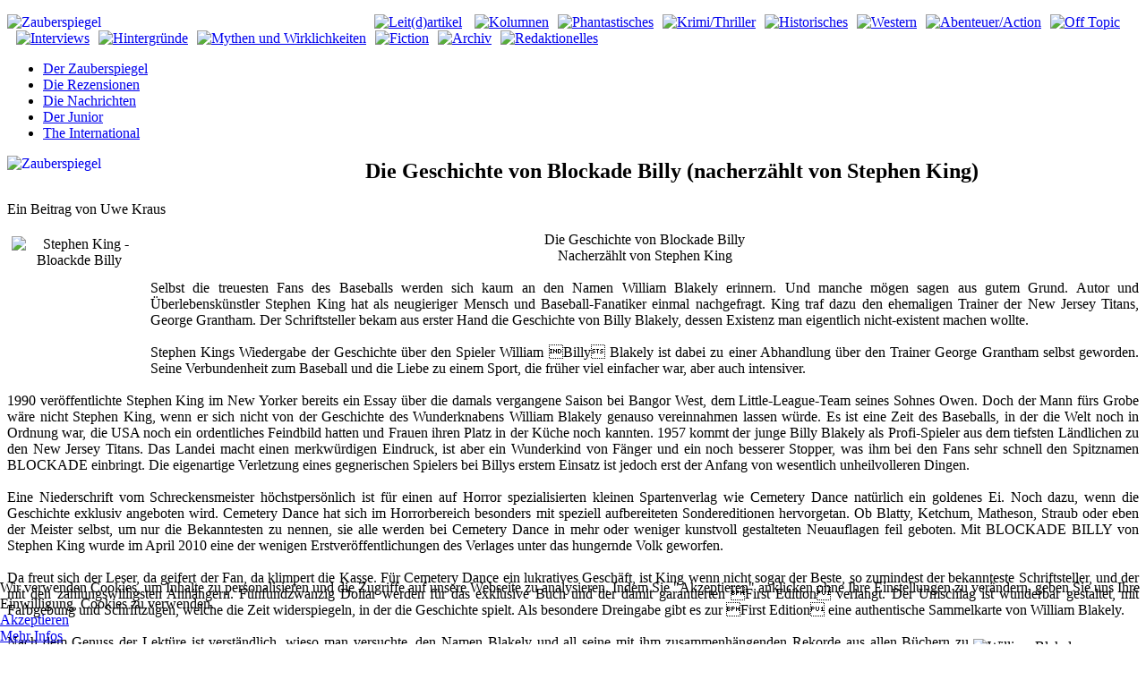

--- FILE ---
content_type: text/html; charset=utf-8
request_url: https://www.zauberspiegel-online.de/index.php/off-topic-2/gedrucktes/5521-die-geschichte-von-blockade-billy-nacherzhlt-von-stephen-king
body_size: 14430
content:
<!DOCTYPE HTML>
<html lang="de-de" dir="ltr"  data-config='{"twitter":0,"plusone":0,"facebook":0,"style":"default"}'>

<head>
<meta charset="utf-8">
<meta http-equiv="X-UA-Compatible" content="IE=edge">
<meta name="viewport" content="width=device-width, initial-scale=1">
<base href="https://www.zauberspiegel-online.de/index.php/off-topic-2/gedrucktes/5521-die-geschichte-von-blockade-billy-nacherzhlt-von-stephen-king" />
	<meta name="keywords" content="Fantasy, Horror, SF (Sci Fi, Science Fiction), Abenteuer, Western und Historischem, inklusive der Erzählungen aus Magira, der Serie Der HüterHorror-Serie, Schatz, Vampire, Schwarze Familie, Der Hüter, Mark Larsen, Zauberspiegel, Licht, Finsternis, Phantastische Literatur, Blutsauger, Hexen, Druiden, Hölle, Dämonen, Zauberer, Fandom, Fanclubs, Fanzines, Horror Fantasy, SF, Cons, Treffen, Feste, Film, Fanclubs, Fandom, Cons, Hans Rudi Wäscher, Cowboys, G-men, Piraten, Geschichten, Artikel, Rezensionen" />
	<meta name="author" content="Uwe Kraus" />
	<meta name="description" content="Zauberspiegel-Online: Web-Magazin (Webzine) für Spannungsgenres. - Alles was spannend ist in jeder Publikationsform, Fantasy, Horror, SF (Sci Fi, Science Fiction), Abenteuer, Western und Historischem, inklusive der Erzählungen aus Magira. Es geht um Filme, Heftromane, Comics, Bücher, Taschenbücher, Hörspiele, DVD Musik.   " />
	<meta name="generator" content="Joomla! - Open Source Content Management" />
	<title>Zauberspiegel-Online - Die Geschichte von Blockade Billy (nacherzählt von Stephen King)</title>
	<link href="/templates/zauberspiegel_j33/favicon.ico" rel="shortcut icon" type="image/vnd.microsoft.icon" />
	<link href="/components/com_jcomments/tpl/default/style.css?v=3002" rel="stylesheet" type="text/css" />
	<link href="/plugins/content/xtypo/themes/default/style.css" rel="stylesheet" type="text/css" />
	<link href="/plugins/system/jcemediabox/css/jcemediabox.min.css?5fd08c89b5f5fb4807fcec58ae247364" rel="stylesheet" type="text/css" />
	<link href="/plugins/system/jce/css/content.css?9ba7f515d63c8ff2cd46d4c7e602cbfe" rel="stylesheet" type="text/css" />
	<link href="/plugins/system/cookiehint/css/style.css?9ba7f515d63c8ff2cd46d4c7e602cbfe" rel="stylesheet" type="text/css" />
	<style type="text/css">
#redim-cookiehint-bottom {position: fixed; z-index: 99999; left: 0px; right: 0px; bottom: 0px; top: auto !important;}
	</style>
	<script type="application/json" class="joomla-script-options new">{"csrf.token":"297a50de70e0e0237a3ec3ad7a12fde9","system.paths":{"root":"","base":""},"system.keepalive":{"interval":540000,"uri":"\/index.php\/component\/ajax\/?format=json"}}</script>
	<script src="/components/com_jcomments/js/jcomments-v2.3.js?v=12" type="text/javascript"></script>
	<script src="/components/com_jcomments/libraries/joomlatune/ajax.js?v=4" type="text/javascript"></script>
	<script src="/plugins/content/xtypo/assets/script.js" type="text/javascript"></script>
	<script src="/media/jui/js/jquery.min.js?9ba7f515d63c8ff2cd46d4c7e602cbfe" type="text/javascript"></script>
	<script src="/media/jui/js/jquery-noconflict.js?9ba7f515d63c8ff2cd46d4c7e602cbfe" type="text/javascript"></script>
	<script src="/media/jui/js/jquery-migrate.min.js?9ba7f515d63c8ff2cd46d4c7e602cbfe" type="text/javascript"></script>
	<script src="/plugins/system/jcemediabox/js/jcemediabox.min.js?5fd08c89b5f5fb4807fcec58ae247364" type="text/javascript"></script>
	<script src="/media/system/js/core.js?9ba7f515d63c8ff2cd46d4c7e602cbfe" type="text/javascript"></script>
	<!--[if lt IE 9]><script src="/media/system/js/polyfill.event.js?9ba7f515d63c8ff2cd46d4c7e602cbfe" type="text/javascript"></script><![endif]-->
	<script src="/media/system/js/keepalive.js?9ba7f515d63c8ff2cd46d4c7e602cbfe" type="text/javascript"></script>
	<script type="text/javascript">
jQuery(document).ready(function(){WfMediabox.init({"base":"\/","theme":"shadow","width":"","height":"","lightbox":1,"shadowbox":0,"icons":1,"overlay":1,"overlay_opacity":0.8,"overlay_color":"#000000","transition_speed":500,"close":2,"scrolling":"fixed","labels":{"close":"Close","next":"Next","previous":"Previous","cancel":"Cancel","numbers":"{{numbers}}","numbers_count":"{{current}} of {{total}}","download":"Download"},"swipe":true});});
	</script>

<link rel="apple-touch-icon-precomposed" href="/templates/zauberspiegel_j33/apple_touch_icon.png">
<link rel="stylesheet" href="/templates/zauberspiegel_j33/css/bootstrap.css">
<link rel="stylesheet" href="/templates/zauberspiegel_j33/css/theme.css">
<link rel="stylesheet" href="/templates/zauberspiegel_j33/css/custom.css">
<script src="/templates/zauberspiegel_j33/warp/vendor/uikit/js/uikit.js"></script>
<script src="/templates/zauberspiegel_j33/warp/vendor/uikit/js/addons/autocomplete.js"></script>
<script src="/templates/zauberspiegel_j33/warp/vendor/uikit/js/addons/search.js"></script>
<script src="/templates/zauberspiegel_j33/warp/js/social.js"></script>
<script src="/templates/zauberspiegel_j33/js/theme.js"></script>
</head>

<body class="tm-sidebar-a-right tm-sidebar-b-right tm-sidebars-2 tm-isblog">
<div class="bg_left"></div>
<div class="bg_right"></div>

	<div class="uk-container uk-container-center">

		
				<div class="tm-headerbar uk-clearfix uk-hidden-small">
						<a class="tm-logo" href="https://www.zauberspiegel-online.de">
	<p><img style="float: left;" title="Zauberspiegel Online" src="/images/advent/standard/logo.png" alt="Zauberspiegel" width="400" /></p>
<p><a href="http://www.zauberspiegel-online.de/index.php/zauberwort-leitartikel-mainmenu-136"><img style="margin: 0px 0px 0px 10px;" src="/images/stories/Rubriken/sektionen_bunt/logo_oben/01_bunt_1.png" alt="Leit(d)artikel" width="43" height="90" /></a> <a href="http://www.zauberspiegel-online.de/index.php/zauberstern-kolumnen-mainmenu-75"><img style="margin: 0px 0px 0px 10px;" src="/images/stories/Rubriken/sektionen_bunt/logo_oben/02_bunt_1.png" alt="Kolumnen" width="37" height="90" /></a><a href="http://www.zauberspiegel-online.de/index.php/phantastisches"><img style="margin: 0px 0px 0px 10px;" src="/images/stories/Rubriken/sektionen_bunt/logo_oben/03_bunt_1.png" alt="Phantastisches" width="51" height="90" /></a><a href="http://www.zauberspiegel-online.de/index.php/krimi-thriller-mainmenu-12"><img style="margin: 0px 0px 0px 10px;" src="/images/stories/Rubriken/sektionen_bunt/logo_oben/04_bunt_1.png" alt="Krimi/Thriller" width="41" height="90" /></a><a href="http://www.zauberspiegel-online.de/index.php/historisches-mainmenu-13"><img style="margin: 0px 0px 0px 10px;" src="/images/stories/Rubriken/sektionen_bunt/logo_oben/05_bunt_1.png" alt="Historisches" width="41" height="90" /></a><a href="http://www.zauberspiegel-online.de/index.php/western-mainmenu-14"><img style="margin: 0px 0px 0px 10px;" src="/images/stories/Rubriken/sektionen_bunt/logo_oben/06_bunt_1.png" alt="Western" width="41" height="90" /></a><a href="http://www.zauberspiegel-online.de/index.php/abenteuer-action-mainmenu-25"><img style="margin: 0px 0px 0px 10px;" src="/images/stories/Rubriken/sektionen_bunt/logo_oben/07_bunt_1.png" alt="Abenteuer/Action" width="45" height="90" /></a><a href="http://www.zauberspiegel-online.de/index.php/off-topic-2"><img style="margin: 0px 0px 0px 10px;" src="/images/stories/Rubriken/sektionen_bunt/logo_oben/08_bunt_1.png" alt="Off Topic" width="48" height="90" /></a><a href="http://www.zauberspiegel-online.de/index.php/frage-antwort"><img style="margin: 0px 0px 0px 10px;" src="/images/stories/Rubriken/sektionen_bunt/logo_oben/09_bunt_1.png" alt="Interviews" width="38" height="90" /></a><a href="http://www.zauberspiegel-online.de/index.php/durchblick-hintergrnde-mainmenu-15"><img style="margin: 0px 0px 0px 10px;" src="/images/stories/Rubriken/sektionen_bunt/logo_oben/10_bunt_1.png" alt="Hintergründe" width="41" height="90" /></a><a href="http://www.zauberspiegel-online.de/index.php/mythen-aamp-wirklichkeiten-mainmenu-288"><img style="margin: 0px 0px 0px 10px;" src="/images/stories/Rubriken/sektionen_bunt/logo_oben/11_bunt_1.png" alt="Mythen und Wirklichkeiten" width="58" height="90" /></a><a href="http://www.zauberspiegel-online.de/index.php/fiction"><img style="margin: 0px 0px 0px 10px;" src="/images/stories/Rubriken/sektionen_bunt/logo_oben/12_bunt_1.png" alt="Fiction" width="47" height="90" /></a><a href="http://www.zauberspiegel-online.de/index.php/archiv"><img style="margin: 0px 0px 0px 10px;" src="/images/stories/Rubriken/sektionen_bunt/logo_oben/13_bunt_1.png" alt="Archiv" width="44" height="90" /></a><a href="http://www.zauberspiegel-online.de/index.php/zaubersiegel-redaktionell-mainmenu-18"><img style="margin: 0px 0px 0px 10px;" src="/images/stories/Rubriken/sektionen_bunt/logo_oben/18_bunt_1.png" alt="Redaktionelles" width="37" height="90" /></a></p></a>
			
			
		</div>
		
				<nav class="tm-navbar uk-navbar">

						<ul class="uk-navbar-nav uk-hidden-small">
<li data-uk-dropdown="{}"><a href="/index.php"> Der Zauberspiegel</a></li><li data-uk-dropdown="{}"><a href="/index.php/die-rezensionen">Die Rezensionen</a></li><li data-uk-dropdown="{}"><a href="/index.php/die-nachrichten">Die Nachrichten</a></li><li data-uk-dropdown="{}"><a href="/index.php/der-junior">Der Junior</a></li><li data-uk-dropdown="{}"><a href="/index.php/international">The International</a></li></ul>			
						<a href="#offcanvas" class="uk-navbar-toggle uk-visible-small" data-uk-offcanvas></a>
			
			
						<div class="uk-navbar-content uk-navbar-center uk-visible-small"><a class="tm-logo-small" href="https://www.zauberspiegel-online.de">
	<p><img style="float: left;" title="Zauberspiegel Online" src="/images/advent/standard/logo.png" alt="Zauberspiegel" width="400" /></p></a></div>
			
		</nav>
		
		
		
				<div class="tm-middle uk-grid" data-uk-grid-match data-uk-grid-margin>

						<div class="tm-main uk-width-medium-3-5">

				
				
								<main class="tm-content">

					
					
<article class="uk-article 1" data-permalink="http://www.zauberspiegel-online.de/index.php/off-topic-2/gedrucktes/5521-die-geschichte-von-blockade-billy-nacherzhlt-von-stephen-king">

	
		<h1 class="uk-article-title">
					Die Geschichte von Blockade Billy (nacherzählt von Stephen King)			</h1>
	
	
		<p class="uk-article-meta teaserbold">

		Ein Beitrag von Uwe Kraus
	</p>
	
	
		
		<div>
		
<div align="justify">
<div align="center"><img title="Stephen King - Blockade Billy" src="/images/stories/fotos/format/1303.jpg" alt="Stephen King - Bloackde Billy" width="150" height="150" align="left" hspace="5" vspace="5" /><span class="header24">Die Geschichte von Blockade Billy</span><br /><span class="header20">Nacherzählt von Stephen King</span></div>
<span class="teaserbold"><br />Selbst die treuesten Fans des Baseballs werden sich kaum an den Namen William Blakely erinnern. Und manche mögen sagen aus gutem Grund. Autor und Überlebenskünstler Stephen King hat als neugieriger Mensch und Baseball-Fanatiker einmal nachgefragt. King traf dazu den ehemaligen Trainer der New Jersey Titans, George Grantham. Der Schriftsteller bekam aus erster Hand die Geschichte von Billy Blakely, dessen Existenz man eigentlich nicht-existent machen wollte.</span></div>
 
<div align="justify"><span class="article"><br /> Stephen Kings Wiedergabe der Geschichte über den Spieler William Billy Blakely ist dabei zu einer Abhandlung über den Trainer George Grantham selbst geworden. Seine Verbundenheit zum Baseball und die Liebe zu einem Sport, die früher viel einfacher war, aber auch intensiver.<br /><br />1990 veröffentlichte Stephen King im New Yorker bereits ein Essay über die damals vergangene Saison bei Bangor West, dem Little-League-Team seines Sohnes Owen. Doch der Mann fürs Grobe wäre nicht Stephen King, wenn er sich nicht von der Geschichte des Wunderknabens William Blakely genauso vereinnahmen lassen würde. Es ist eine Zeit des Baseballs, in der die Welt noch in Ordnung war, die USA noch ein ordentliches Feindbild hatten und Frauen ihren Platz in der Küche noch kannten. 1957 kommt der junge Billy Blakely als Profi-Spieler aus dem tiefsten Ländlichen zu den New Jersey Titans. Das Landei macht einen merkwürdigen Eindruck, ist aber ein Wunderkind von Fänger und ein noch besserer Stopper, was ihm bei den Fans sehr schnell den Spitznamen BLOCKADE einbringt. Die eigenartige Verletzung eines gegnerischen Spielers bei Billys erstem Einsatz ist jedoch erst der Anfang von wesentlich unheilvolleren Dingen.<br /><br />Eine Niederschrift vom Schreckensmeister höchstpersönlich ist für einen auf Horror spezialisierten kleinen Spartenverlag wie Cemetery Dance natürlich ein goldenes Ei. Noch dazu, wenn die Geschichte exklusiv angeboten wird. Cemetery Dance hat sich im Horrorbereich besonders mit speziell aufbereiteten Sondereditionen hervorgetan. Ob Blatty, Ketchum, Matheson, Straub oder eben der Meister selbst, um nur die Bekanntesten zu nennen, sie alle werden bei Cemetery Dance in mehr oder weniger kunstvoll gestalteten Neuauflagen feil geboten. Mit BLOCKADE BILLY von Stephen King wurde im April 2010 eine der wenigen Erstveröffentlichungen des Verlages unter das hungernde Volk geworfen.<br /><br />Da freut sich der Leser, da geifert der Fan, da klimpert die Kasse. Für Cemetery Dance ein lukratives Geschäft, ist King wenn nicht sogar der Beste, so zumindest der bekannteste Schriftsteller, und der mit den zahlungswilligsten Anhängern. Fünfundzwanzig Dollar werden für das exklusive Buch und der damit garantierten First Edition verlangt. Der Umschlag ist wunderbar gestaltet, mit Farbgebung und Schriftzügen, welche die Zeit widerspiegeln, in der die Geschichte spielt. Als besondere Dreingabe gibt es zur First Edition eine authentische Sammelkarte von William Blakely.<br /><br /></span><img title="William Blakely" src="/images/stories/fotos/mainstream/blockade/02.jpg" alt="William Blakely" width="180" height="260" align="right" hspace="5" vspace="5" /><span class="article">Nach dem Genuss der Lektüre ist verständlich, wieso man versuchte, den Namen Blakely und all seine mit ihm zusammenhängenden Rekorde aus allen Büchern zu löschen. Nichts sollte mehr an diese Person erinnern, keine Verbindungen zum Profi-Baseball mehr bestehen. Und warum? Diese Erzählung sollte man dem Meister selbst überlassen und nicht einer banalen Nachplauderei.<br /><br />So ein Buch, da kommt der Fan nicht daran vorbei, muss natürlich bestellt werden. Der Verlag in Amerika gab seine Bestellmöglichkeit für BLOCKADE BILLY am 5. April frei, bereits am 6. April war per Internet die Bestellung und Zahlung des Verfassers dieser Zeilen getätigt. Von 10.000 Exemplaren will man ja unbedingt eins haben. Das Buch würde am 20. April erscheinen, so Cemetery Dance, und damit auch die Auslieferung beginnen. Die First Edition gibt es ausschließlich über den Verlag selbst, die Second Edition bleibt den Bibliotheken und Leihbüchereien vorbehalten. Andere Verlage oder Großanbieter würden draußen bleiben.<br /><br />Die zwei Wochen Wartezeit überbrückt der Verlag mehrmals mit vollmundigen Werbe-Mails, man könne ohne weiteres noch andere Bücher aus dem Sortiment nachbestellen. Am Erscheinungstag dann die wunderbare Nachricht, dass die Auslieferung begonnen hat. Der Fan ist schon heiß. Deutschland  Amerika, das heißt mindestens 4 Tage Postweg. Da man sich nicht selbst unter Druck setzen will, rechnet man großzügig mit sieben Tagen Postweg. Am 30. April folgt wieder eine Werbe-Mail, man könne nach wie vor andere Bücher seiner Bestellung hinzufügen. Dabei sollte BLOCKADE BILLY, trotz der großzügigen Postwegberechnung, bereits seit drei Tagen im Hause sein.<br /><br />Noch am selben Tag verrät der Blick auf die verlagseigene Homepage, wie überglücklich sich Cemetery Dance fühlt, bereits die Hälfte aller inländischen Bestellungen auf den Weg gebracht zu haben. Der Verlag gibt sich stolz, der Fan gibt sich mürrisch. Unter dem unverständlichen Deckmantel der Freude verkündet die Vertriebsleiterin, dass man dann bereits am 17. Mai mit der Versendung der ausländischen Bestellungen beginnen könne. Drei Wochen nach Veröffentlichung? Vier Wochen nach der Belastung der Kreditkarte des geneigten Verfassers dieser Zeilen? Fünf Wochen nach Bestellung?<br /><br />Doch man wird nicht allein gelassen, weiterhin gehen Mails ein, dass Nachbestellungen möglich seien. Außerdem verkünden Netznachrichten, dass entgegen allen Beteuerungen BLOCKADE BILLY doch über einen großen Verlag und damit über einen Internet-Großhändler zu beziehen sein wird. Was allerdings Nachteile mit sich bringen wird, da der Verlag Simon &amp; Schuster das Buch 10 Dollar billiger, also für 15 Dollar auf den Markt bringen wird. Dafür ist aber eine exklusive Kurzgeschichte enthalten, die Cemetery Dance nicht drucken durfte.<br /><br />Der Postbote überrascht den Verfasser von Sie wissen schon was am 19. Mai. Der Fan hält es stolz in den Händen. Exklusiv! Die First Edition! Vier Wochen nach Veröffentlichung. Sechs Wochen nach der Belastung der Kreditkarte. Sieben Wochen nach Bestellung. Dafür aber eine geschlagene Woche, bevor es Simon &amp; Schuster wesentlich billiger auf den Markt bringt, mit zusätzlicher Kurzgeschichte und ohne Verzögerung beim Versand.<br /><br /></span><img title="Stephen King" src="/images/stories/fotos/mainstream/blockade/03.jpg" alt="Stephen King" width="180" height="259" align="right" hspace="5" vspace="5" /><span class="article">Seit 1980 ist es das erste Stephen-King-Buch, das ein geneigter Fan nicht am Veröffentlichungstag in den Händen halten durfte. Ganz traurige Sache. Dazu kommt eine 115-seitige Geschichte, die schwerlich als Novelle, geschweige denn als Roman durchgeht. Die Schriftgröße ist so extrem großzügig, dass man mit dem Umblättern nicht nachkommt. Aber 115 Seiten müssen ja auf irgendeine Art gefüllt werden. 25 Dollar für ein derart dünnes Buch, nicht zu reden von den vierzehn Dollar Versandkosten fürs Ausland, da muss man sich selbst die Exklusivität noch schönreden. Wenigstens ein Buch, das jemand mit 12 Dioptrien ohne Brille lesen kann. Die Anzahl der Zeichen würden bei einem normalen Taschenbuchdruck keine fünfzig Seiten füllen.<br /><br />King schreibt kurz und knackig. Die Geschichte zeichnet sich dabei weniger durch Originalität aus, als durch das Flair im Sportmilieu. Der Autor verzichtet weitgehend auf knifflige oder handlungsentscheidende Baseball-Szenarien, sodass selbst der weniger bewanderte Europäer den Fluss beim Lesen nicht verliert. Tragend hingegen sind Kings typische Dialoge, die in schwerem Akzent verfasst und unflätigen Worten niemals abträglich sind. Ab und an drängt sich unweigerlich die Frage auf, ob diverse Sprüche wirklich der damaligen Zeit angemessen sind. Doch Kings Stärke waren Dialoge noch nie. Dass er allerdings unmerklich die Gewichtung vom undurchsichtigen Blockade Billy Blakely auf den erzählenden damaligen Trainer George Grantham verlegt, ist wieder raffiniertes Geschichtenerzählen. Das Unheimliche der Person Billy vermischt sich dabei mit dem Gefühl und der Leidenschaft für den Sport selbst und macht sie verständlich, ohne sie überzustrapazieren. Eine schöne Geschichte, die wieder einmal Kings Talent bestätigt, dass das Grauen dort am besten wütet, wo es die uramerikanische Seele am schwersten verletzen kann.<br /><br />In einer Kurzgeschichten-Sammlung hätte sich BLOCKADE BILLY wirklich als unterhaltsame und nette Beigabe gemacht. Ende des Jahres 2010 soll ja die nächste King Anthologie mit unveröffentlichten Novellen erscheinen. Alleinstehend ist BILLY aber einfach zu dünn, in physischer Form wie auch in seinen unterhaltenden Absichten. Jedenfalls rechtfertigt diese gerade einmal als nett zu bezeichnende Geschichte lange kein Buchformat. Darüber hinaus hat Cemetery Dance mit seiner Verkaufs-, Werbe- und Versandstrategie wirklich den Heimvorteil genutzt, den geneigten Fan um seine Punkte zu bringen und sich dennoch selbst ins Aus zu schlagen.</span></div>
<div align="justify"> </div>
<div align="justify"> </div>
<div align="center"><img title="Stephen King - Blockade Billy" src="/images/stories/fotos/mainstream/blockade/04.jpg" alt="Stephen King - Blockade Billy" width="400" height="218" align="middle" vspace="2" /></div>
<div class="article11" align="right"> </div>
<div class="article11" align="right">Bildquelle: <b>Cemetery Dance</b></div>	</div>
	
	
	

	
	
	
	<script type="text/javascript">
<!--
var jcomments=new JComments(5521, 'com_content','/index.php/component/jcomments/');
jcomments.setList('comments-list');
//-->
</script>
<div id="jc">
<div id="comments"><h4>Kommentare <a class="refresh" href="#" title="Kommentarliste aktualisieren" onclick="jcomments.showPage(5521,'com_content',0);return false;">&nbsp;</a></h4>
<div id="comments-list" class="comments-list">
	<div class="even" id="comment-item-7141"><div class="rbox">
<div class="comment-box">
<a class="comment-anchor" href="/index.php/off-topic-2/gedrucktes/5521-die-geschichte-von-blockade-billy-nacherzhlt-von-stephen-king#comment-7141" id="comment-7141">#1</a>
<span class="comment-author">Andrew P. Wolz</span>
<span class="comment-date">2010-07-14 05:03</span>
<div class="comment-body" id="comment-body-7141">Ich sehe die Sache mit der Verständlichkeit sogar kritischer. Dadurch, dass ständig Begriffe aus dem Bereich des Baseballs verwendet werden, ist die Story für europäische Leser ein permanentes Stolperfeld. <br />King suggeriert, dass es sich um eine wahre Geschichte handelt, da in der Novelle die Vorkommnisse ihm persönlich erzählt werden, er also selber darin als Gesprächspartner auftaucht. Da ich überhaupt nicht einordnen kann, ob bestimmte Ereignisse in der Story vielleicht wahr sind, funktioniert dieser Kunstgriff bei mir leider nicht.</div>
</div><div class="clear"></div>
</div>
</div>
	<div class="odd" id="comment-item-7143"><div class="rbox">
<div class="comment-box">
<a class="comment-anchor" href="/index.php/off-topic-2/gedrucktes/5521-die-geschichte-von-blockade-billy-nacherzhlt-von-stephen-king#comment-7143" id="comment-7143">#2</a>
<span class="comment-author">Mainstream</span>
<span class="comment-date">2010-07-14 21:39</span>
<div class="comment-body" id="comment-body-7143">-<br />Nun, da weder Spielzüge, noch Taktiken des Spiels eine erzähltechnisch relevante <br />Rolle einnehmen, kann ich das mit dem Stolperfeld nicht wirklich nachvollziehen.<br /><br />Bei einer Geschichte dieser Kürze, wäre es vermessen anzunehmen, das selbst<br />einer wie King die große Nummer aus dem Hut zaubern würde. Ob dabei nun ein<br />bisschen Wahrheit mit rein spielt sollte weniger die Rolle spielen, als das Gefühl<br />beim Lesen, das es wirklich wahr sein könnte.</div>
</div><div class="clear"></div>
</div>
</div>
	<div class="even" id="comment-item-7144"><div class="rbox">
<div class="comment-box">
<a class="comment-anchor" href="/index.php/off-topic-2/gedrucktes/5521-die-geschichte-von-blockade-billy-nacherzhlt-von-stephen-king#comment-7144" id="comment-7144">#3</a>
<span class="comment-author">Andrew P. Wolz</span>
<span class="comment-date">2010-07-15 00:41</span>
<div class="comment-body" id="comment-body-7144">Apropos Kürze, ich hab mal nachgezählt:<br /><br />Zieht man die Illustrationen und leeren Seiten ab, kommt man auf 91 Seiten. Diese sind bei großem Schrifttyp jeweils mit rund 200 Wörtern gefüllt. SUNSET, die letzte King-Anthologie, brachte es auf ca. 325 Wörter pro Seite. Dort hätte Billy es also nur auf 56 Seiten gebracht. Wahrlich keine Novelle. Warum also hat King zugestimmt, diese Geschichte als eigenständiges Buch zu veröffentlichen? Und da er gerne epischer schreibt, warum hat er dann Billy nicht ein wenig ausgeweitet? Weil er selber weiß, dass die Geschichte nicht mehr hergibt?</div>
</div><div class="clear"></div>
</div>
</div>
	<div class="odd" id="comment-item-7147"><div class="rbox">
<div class="comment-box">
<a class="comment-anchor" href="/index.php/off-topic-2/gedrucktes/5521-die-geschichte-von-blockade-billy-nacherzhlt-von-stephen-king#comment-7147" id="comment-7147">#4</a>
<span class="comment-author">Mainstream</span>
<span class="comment-date">2010-07-15 23:43</span>
<div class="comment-body" id="comment-body-7147">-<br />Hat King zugestimmt, dieses Geschichte als Buch zu veröffentlichen?<br />Oder hat er BLOCKADE BILLY nur zur Verfügung gestellt, um in seiner<br />bekannt fürsorglichen Art einen Kleinverlag zu unterstützen? Alles<br />reine Spekulation.<br /><br />Als bekennender King-Fanatiker muss ich zugeben, das BLOCKADE BILLY<br />nicht viel hergibt, aber wer HEAD DOWN gelesen hat, und davon gehe ich<br />bei dir aus, weiß, das zu dem Spiel selbst genug geschrieben wurde.<br /><br />Man sollte das Ganze im Zusammenhang sehen und nicht an seinen<br />schriftstellerischen Höhepunkten messen.</div>
</div><div class="clear"></div>
</div>
</div>
	<div class="even" id="comment-item-7151"><div class="rbox">
<div class="comment-box">
<a class="comment-anchor" href="/index.php/off-topic-2/gedrucktes/5521-die-geschichte-von-blockade-billy-nacherzhlt-von-stephen-king#comment-7151" id="comment-7151">#5</a>
<span class="comment-author">Andrew P. Wolz</span>
<span class="comment-date">2010-07-16 03:34</span>
<div class="comment-body" id="comment-body-7151">Nun, der Verlag beweist durchaus einiges Marketing-Geschick. Während der Wartezeit auf Billy hat er etliche andere Bücher per Newsletter angepriesen, darunter King-Bücher und andere Autoren. Darüber hinaus soll wohl auch für den BILLY ein Schuber produziert werden, den man sich extra für das noch einmal denselben Betrag dazubestellen kann. Die Grenze zwischen offensiver Verkaufspolitik und einem Zuviel an Mails liegt im Auge des Betrachters. Wobei ich zugebe, dass King wohl eher damit einen kleinen Verlag fördern wollte, was in der heutigen Zeit löblich ist. (Für den Insider sage ich nur: F.O.X.)</div>
</div><div class="clear"></div>
</div>
</div>
	<div class="odd" id="comment-item-7181"><div class="rbox">
<div class="comment-box">
<a class="comment-anchor" href="/index.php/off-topic-2/gedrucktes/5521-die-geschichte-von-blockade-billy-nacherzhlt-von-stephen-king#comment-7181" id="comment-7181">#6</a>
<span class="comment-author">Mainstream</span>
<span class="comment-date">2010-07-17 20:40</span>
<div class="comment-body" id="comment-body-7181">-<br />Marketing-Geschick?<br />Hier geht es nicht um die Werbemails, sondern um die Frechheit, die Kreditkarte<br />umgehend zu belasten, sich aber dann nach dem Veröffentlichsdatum vier Wochen<br />mit dem Versand Zeit zu lassen. Ich glaube kaum, das man sich selbst als kleiner<br />Verlag wie Cemetery Dance, in Zeiten wie den unseren, soetwas erlauben kann.<br /><br />Vielleicht hätte ich mch wenger echauffiert, wenn von Seiten des Versandes gesagt<br />worden wäre, das sich die Lieferung verzögern kann, oder wird. Aber irgendwann auf<br />der Homepage eine strahlende Verpackerin zu zeigen und stolz verkünden, das in einer<br />Woche vielleicht mit den Auslandsversand begonnen werden kann, als ob man damit<br />eine revolutionäre Leistung vollbringen würde, ist einfach dreist. Man hat ja nicht einmal<br />nach Eingang der Bestellung verschickt, sondern nach Postleitzahl.<br /><br />Das ist nicht zeitgemäß. Ganz schlicht. King hat den Verlag vielleicht fördern wollen, mag<br />sein, aber was meine Person angeht, war das eine nur sehr, sehr kurzfristige Hilfe, denn <br />Cemetery Dance hat mich als Kuinde nicht binden können.</div>
</div><div class="clear"></div>
</div>
</div>
	<div class="even" id="comment-item-7193"><div class="rbox">
<div class="comment-box">
<a class="comment-anchor" href="/index.php/off-topic-2/gedrucktes/5521-die-geschichte-von-blockade-billy-nacherzhlt-von-stephen-king#comment-7193" id="comment-7193">#7</a>
<span class="comment-author">Andrew P. Wolz</span>
<span class="comment-date">2010-07-19 01:53</span>
<div class="comment-body" id="comment-body-7193">Dann also ist die Veröffentlichung eine verunglückte Sache. Eine durchschnittliche Geschichte wird dadurch hervorgehoben und in ein Rampenlicht gestellt, die sie nicht verdient. Der Fan gibt Geld dafür aus, das er im Nachhinein bereut. Und wenn King nicht vorher von der Entscheidung der Einzelveröffentlichung gewusst hat, so wäre er doch besser beraten gewesen, sich zu erkundigen. Dann hätte er die Story womöglich noch etwas "ausgearbeitet", um die Fans nicht zu enttäuschen.<br /><br />Dem durchschnittlichen deutschen Leser wird dies wohl egal sein, selbst wenn er aufhorcht, wenn ein deutscher Verlage (in der Regel Heyne) mal wieder ein King-Buch ankündigt. Denn die Wahrscheinlichkeit, dass die Baseball-Story BILLY in Deutschland als eigenes Buch erscheint, dürfte eher gering sein. Und dann ist es für den deutschen Fan der Vollständigkeit halber am Ende doch wieder interessant, den BILLY zu besitzen.</div>
</div><div class="clear"></div>
</div>
</div>
</div>
<div id="comments-list-footer"><a class="refresh" href="#" title="Kommentarliste aktualisieren" onclick="jcomments.showPage(5521,'com_content',0);return false;">Kommentarliste aktualisieren</a></div>
</div>
<a id="addcomments" href="#addcomments"></a>
<p class="message">Der Gästezugang für Kommentare wird vorerst wieder geschlossen. Bis zu 500 Spam-Kommentare waren zuviel.<br />
<br />
Bitte registriert Euch.</p>
<div id="comments-footer" align="center"><a href="http://www.joomlatune.com" title="JComments" target="_blank">JComments</a></div>
<script type="text/javascript">
<!--
jcomments.setAntiCache(1,0,0);
//-->
</script> 
</div>
</article>
				</main>
				
								<section class="tm-main-bottom uk-grid" data-uk-grid-match="{target:'> div > .uk-panel'}" data-uk-grid-margin>
<div class="uk-width-1-1"><div class="uk-panel box-yellow"><div class="widget-content">
	<p><a href="http://www.zauberspiegel-online.de/index.php"><img style="margin: 0px 0px 0px 4px;" src="/images/stories/Rubriken/sektionen_bunt/redaktionelles/01_1.jpg" alt="" width="50" height="58" onmouseover="this.src='/images/stories/Rubriken/sektionen_bunt/redaktionelles/01.jpg';" onmouseout="this.src='/images/stories/Rubriken/sektionen_bunt/redaktionelles/01_1.jpg';" /></a><a href="http://www.zauberspiegel-online.de/index.php/zauberwort-leitartikel-mainmenu-136"><img style="margin: 0px 0px 0px 5px;" src="/images/stories/Rubriken/sektionen_bunt/logo_oben/01_bunt_1.png" alt="Leit(d)artikel" width="43" height="90" onmouseover="this.src='/images/stories/Rubriken/sektionen_bunt/logo_oben/01_bunt.png';" onmouseout="this.src='/images/stories/Rubriken/sektionen_bunt/logo_oben/01_bunt_1.png';" /></a><a href="http://www.zauberspiegel-online.de/index.php/zauberstern-kolumnen-mainmenu-75"><img style="margin: 0px 0px 0px 5px;" src="/images/stories/Rubriken/sektionen_bunt/logo_oben/02_bunt_1.png" alt="Kolumnen" width="37" height="90" onmouseover="this.src='/images/stories/Rubriken/sektionen_bunt/logo_oben/02_bunt.png';" onmouseout="this.src='/images/stories/Rubriken/sektionen_bunt/logo_oben/02_bunt_1.png';" /></a><a href="http://www.zauberspiegel-online.de/index.php/phantastisches"><img style="margin: 0px 0px 0px 5px;" src="/images/stories/Rubriken/sektionen_bunt/logo_oben/03_bunt_1.png" alt="Phantastisches" width="51" height="90" onmouseover="this.src='/images/stories/Rubriken/sektionen_bunt/logo_oben/03_bunt.png';" onmouseout="this.src='/images/stories/Rubriken/sektionen_bunt/logo_oben/03_bunt_1.png';" /><a href="http://www.zauberspiegel-online.de/index.php/krimi-thriller-mainmenu-12"><img style="margin: 0px 0px 0px 5px;" src="/images/stories/Rubriken/sektionen_bunt/logo_oben/04_bunt_1.png" alt="Krimi/Thriller" width="41" height="90" onmouseover="this.src='/images/stories/Rubriken/sektionen_bunt/logo_oben/04_bunt.png';" onmouseout="this.src='/images/stories/Rubriken/sektionen_bunt/logo_oben/04_bunt_1.png';" /></a><a href="http://www.zauberspiegel-online.de/index.php/historisches-mainmenu-13"><img style="margin: 0px 0px 0px 5px;" src="/images/stories/Rubriken/sektionen_bunt/logo_oben/05_bunt_1.png" alt="Historisches" width="41" height="90" onmouseover="this.src='/images/stories/Rubriken/sektionen_bunt/logo_oben/05_bunt.png';" onmouseout="this.src='/images/stories/Rubriken/sektionen_bunt/logo_oben/05_bunt_1.png';" /></a><a href="http://www.zauberspiegel-online.de/index.php/western-mainmenu-14"><img style="margin: 0px 0px 0px 5px;" src="/images/stories/Rubriken/sektionen_bunt/logo_oben/06_bunt_1.png" alt="Western" width="41" height="90" onmouseover="this.src='/images/stories/Rubriken/sektionen_bunt/logo_oben/06_bunt.png';" onmouseout="this.src='/images/stories/Rubriken/sektionen_bunt/logo_oben/06_bunt_1.png';" /></a></a><a href="http://www.zauberspiegel-online.de/index.php/abenteuer-action-mainmenu-25"><img style="margin: 0px 0px 0px 5px;" src="/images/stories/Rubriken/sektionen_bunt/logo_oben/07_bunt_1.png" alt="Abenteuer/Action" width="45" height="90" onmouseover="this.src='/images/stories/Rubriken/sektionen_bunt/logo_oben/07_bunt.png';" onmouseout="this.src='/images/stories/Rubriken/sektionen_bunt/logo_oben/07_bunt_1.png';" /></a></a><a href="http://www.zauberspiegel-online.de/index.php/off-topic-2"><img style="margin: 0px 0px 0px 5px;" src="/images/stories/Rubriken/sektionen_bunt/logo_oben/08_bunt_1.png" alt="Off Topic" width="48" height="90" onmouseover="this.src='/images/stories/Rubriken/sektionen_bunt/logo_oben/08_bunt.png';" onmouseout="this.src='/images/stories/Rubriken/sektionen_bunt/logo_oben/08_bunt_1.png';" /></a></a><a href="http://www.zauberspiegel-online.de/index.php/frage-antwort"><img style="margin: 0px 0px 0px 5px;" src="/images/stories/Rubriken/sektionen_bunt/logo_oben/09_bunt_1.png" alt="Interviews" width="38" height="90" onmouseover="this.src='/images/stories/Rubriken/sektionen_bunt/logo_oben/09_bunt.png';" onmouseout="this.src='/images/stories/Rubriken/sektionen_bunt/logo_oben/09_bunt_1.png';" /></a><a href="http://www.zauberspiegel-online.de/index.php/durchblick-hintergrnde-mainmenu-15"><img style="margin: 0px 0px 0px 5px;" src="/images/stories/Rubriken/sektionen_bunt/logo_oben/10_bunt_1.png" alt="Hintergründe" width="41" height="90" onmouseover="this.src='/images/stories/Rubriken/sektionen_bunt/logo_oben/10_bunt.png';" onmouseout="this.src='/images/stories/Rubriken/sektionen_bunt/logo_oben/10_bunt_1.png';" /></a><a href="http://www.zauberspiegel-online.de/index.php/mythen-aamp-wirklichkeiten-mainmenu-288"><img style="margin: 0px 0px 0px 5px;" src="/images/stories/Rubriken/sektionen_bunt/logo_oben/11_bunt_1.png" alt="Mythen und Wirklichkeiten" width="58" height="90" onmouseover="this.src='/images/stories/Rubriken/sektionen_bunt/logo_oben/11_bunt.png';" onmouseout="this.src='/images/stories/Rubriken/sektionen_bunt/logo_oben/11_bunt_1.png';" /></a><a href="http://www.zauberspiegel-online.de/index.php/fiction"><img style="margin: 0px 0px 0px 5px;" src="/images/stories/Rubriken/sektionen_bunt/logo_oben/12_bunt_1.png" alt="Fiction" width="47" height="90" onmouseover="this.src='/images/stories/Rubriken/sektionen_bunt/logo_oben/12_bunt.png';" onmouseout="this.src='/images/stories/Rubriken/sektionen_bunt/logo_oben/12_bunt_1.png';" /><a href="http://www.zauberspiegel-online.de/index.php/archiv"><img style="margin: 0px 0px 0px 5px;" src="/images/stories/Rubriken/sektionen_bunt/logo_oben/13_bunt_1.png" alt="Archiv" width="44" height="90" onmouseover="this.src='/images/stories/Rubriken/sektionen_bunt/logo_oben/13_bunt.png';" onmouseout="this.src='/images/stories/Rubriken/sektionen_bunt/logo_oben/13_bunt_1.png';" /></a><a href="http://www.zauberspiegel-online.de/index.php/zaubersiegel-redaktionell-mainmenu-18"><img style="margin: 0px 0px 0px 5px;" src="/images/stories/Rubriken/sektionen_bunt/logo_oben/18_bunt_1.png" alt="Redaktionelles" width="37" height="90" onmouseover="this.src='/images/stories/Rubriken/sektionen_bunt/logo_oben/18_bunt.png';" onmouseout="this.src='/images/stories/Rubriken/sektionen_bunt/logo_oben/18_bunt_1.png';" /></a></a></p></div></div></div>
</section>
				
			</div>
			
                                                            <aside class="tm-sidebar-a uk-width-medium-1-5"><div class="uk-panel uk-panel-header uk-hidden-medium uk-hidden-small box-yellow"><div class="widget-content"><ul class="uk-nav uk-nav-parent-icon uk-nav-side" data-uk-nav="{}">
<li><a href="/index.php/zauberwort-leitartikel-mainmenu-136">Leit(d)artikel</a></li><li><a href="/index.php/zauberstern-kolumnen-mainmenu-75">Kolumnen</a></li></ul></div></div>
<div class="uk-panel uk-panel-header uk-hidden-medium uk-hidden-small box-yellow"><div class="widget-content"><ul class="uk-nav uk-nav-parent-icon uk-nav-side" data-uk-nav="{}">
<li><a href="/index.php/phantastisches">Phantastisches</a></li><li><a href="/index.php/krimi-thriller-mainmenu-12">Krimi / Thriller</a></li><li><a href="/index.php/historisches-mainmenu-13">Historisches</a></li><li><a href="/index.php/western-mainmenu-14">Western</a></li><li><a href="/index.php/abenteuer-action-mainmenu-25">   Abenteuer/Action</a></li><li class="uk-parent uk-active"><a href="/index.php/off-topic-2">Off Topic</a><ul class="uk-nav-sub"><li class="uk-active"><a href="/index.php/off-topic-2/gedrucktes">Gedrucktes</a></li><li><a href="/index.php/off-topic-2/gesehenes">Gesehenes</a></li><li><a href="/index.php/off-topic-2/gehoertes">Gehörtes</a></li><li><a href="/index.php/off-topic-2/gespieltes">Gespieltes</a></li></ul></li></ul></div></div>
<div class="uk-panel uk-panel-header uk-hidden-medium uk-hidden-small box-yellow"><div class="widget-content"><ul class="uk-nav uk-nav-parent-icon uk-nav-side" data-uk-nav="{}">
<li><a href="/index.php/frage-antwort">Frage &amp; Antwort</a></li><li><a href="/index.php/durchblick-hintergrnde-mainmenu-15">Hintergründe</a></li><li><a href="/index.php/mythen-aamp-wirklichkeiten-mainmenu-288">Mythen &amp; Wirklichkeiten</a></li></ul></div></div>
<div class="uk-panel uk-panel-header uk-hidden-medium uk-hidden-small box-yellow"><div class="widget-content"><ul class="uk-nav uk-nav-parent-icon uk-nav-side" data-uk-nav="{}">
<li><a href="/index.php/fiction">Fiction</a></li><li><a href="/index.php/stories-mainmenu-209"> Stories</a></li><li><a href="/index.php/romane-mainmenu-210"> Romane</a></li><li><a href="/index.php/lyrik-mainmenu-212"> Lyrik</a></li><li><a href="/index.php/fanficition-mainmenu-213"> Fanficition</a></li><li><a href="/index.php/leseproben-mainmenu-241"> Leseproben</a></li><li><a href="/index.php/magirian-wonder-tales-mainmenu-214">  Magirian Wonder Tales</a></li></ul></div></div>
<div class="uk-panel uk-panel-header box-yellow"><div class="widget-content">
	<div style="color: #ff0000; text-align: center;"><a href="/index.php/zaubersiegel-redaktionell-mainmenu-18/-zauberinfo-infotexte-mainmenu-249/1590-die-geschichte-des-zauberspiegel-in-stichworten"><img title="Zauberspiegel - seit 1982" src="/images/stories/Rubriken/sektionen_bunt/redaktionelles/ehrenkranz_z_0_1.png" alt="Zauberspiegel" width="150" border="0" /></a> <strong><br /></strong></div>
<div style="text-align: center;"> </div></div></div>
<div class="uk-panel uk-panel-header uk-hidden-medium uk-hidden-small box-yellow"><h3 class="uk-panel-title">Junior</h3><div class="widget-content"><ul class="uk-nav uk-nav-parent-icon uk-nav-side" data-uk-nav="{}">
<li><a href="/index.php/zauberwort-junior-junior-464">  Zauberwort- Junior</a></li><li><a href="/index.php/was-zum-lesen-junior-415"> Was zum Lesen</a></li><li><a href="/index.php/was-zum-schauen-junior-416"> Was zum Schauen</a></li><li><a href="/index.php/was-zum-hren-junior-417"> Was zum Hören</a></li><li><a href="/index.php/was-zum-spielen-junior-418"> Was zum Spielen</a></li><li><a href="/index.php/was-zum-lernen-junior-419"> Was zum Lernen</a></li><li><a href="/index.php/was-zum-mitmachen-junior-420"> Was zum Mitmachen</a></li><li><a href="/index.php/eure-geschichten-junior-457"> Eure Geschichten</a></li></ul></div></div>
<div class="uk-panel uk-panel-header box-yellow  articlebold11"><h3 class="uk-panel-title">Login - Anmeldung</h3><div class="widget-content">
<form class="uk-form" action="/index.php/off-topic-2/gedrucktes" method="post">

	
	<div class="uk-form-row">
		<input class="uk-width-1-1" type="text" name="username" size="18" placeholder="Benutzername">
	</div>

	<div class="uk-form-row">
		<input class="uk-width-1-1" type="password" name="password" size="18" placeholder="Passwort">
	</div>

	
		<div class="uk-form-row">
				<label for="modlgn-remember-81971581">Angemeldet bleiben</label>
		<input id="modlgn-remember-81971581" type="checkbox" name="remember" value="yes" checked>
	</div>
		
	<div class="uk-form-row">
		<button class="uk-button uk-button-primary" value="Anmelden" name="Submit" type="submit">Anmelden</button>
	</div>

	<ul class="uk-list uk-margin-bottom-remove">
		<li><a href="/index.php/component/users/?view=reset&amp;Itemid=447">Passwort vergessen?</a></li>
		<li><a href="/index.php/component/users/?view=remind&amp;Itemid=447">Benutzername vergessen?</a></li>
						<li><a href="/index.php/component/users/?view=registration&amp;Itemid=447">Registrieren</a></li>
			</ul>
	
		
	<input type="hidden" name="option" value="com_users">
	<input type="hidden" name="task" value="user.login">
	<input type="hidden" name="return" value="aHR0cHM6Ly93d3cuemF1YmVyc3BpZWdlbC1vbmxpbmUuZGUvaW5kZXgucGhwL29mZi10b3BpYy0yL2dlZHJ1Y2t0ZXMvNTUyMS1kaWUtZ2VzY2hpY2h0ZS12b24tYmxvY2thZGUtYmlsbHktbmFjaGVyemhsdC12b24tc3RlcGhlbi1raW5n">
	<input type="hidden" name="297a50de70e0e0237a3ec3ad7a12fde9" value="1" /></form>
</div></div></aside>
                                                <aside class="tm-sidebar-b uk-width-medium-1-5"><div class="uk-panel uk-panel-header uk-hidden-medium uk-hidden-small box-yellow"><div class="widget-content">
	<div style="color: #ff0000; text-align: center;"><a href="/index.php/zaubersiegel-redaktionell-mainmenu-18/-zauberinfo-infotexte-mainmenu-249/1590-die-geschichte-des-zauberspiegel-in-stichworten"><img title="Zauberspiegel - seit 1982" src="/images/stories/Rubriken/sektionen_bunt/redaktionelles/ehrenkranz_z_0_1.png" alt="Zauberspiegel" width="150" border="0" /></a> <strong><br /></strong></div>
<div style="text-align: center;"> </div></div></div>
<div class="uk-panel uk-panel-header uk-hidden-medium uk-hidden-small  list-arrow arrow-blue "><h3 class="uk-panel-title">Kommentare</h3><div class="widget-content"><ul class="jcomments-latest-commented list-arrow arrow-blue ">
		<li>
		<a href="/index.php/phantastisches/gedrucktes-mainmenu-147/29354-maenner-der-zukunft-nachschlag-peter-theodor-kraemer#comments">
							Männer der Zukunft-Nachschlag: Peter Theodor Krämer &nbsp;(8)
					</a>
	</li>
		<li>
		<a href="/index.php/durchblick-hintergrnde-mainmenu-15/titellisten/38723-der-bastei-kriminal-roman-teil-2#comments">
							Der Bastei Kriminal-Roman - Teil 2&nbsp;(25)
					</a>
	</li>
		<li>
		<a href="/index.php/krimi-thriller-mainmenu-12/gesehenes-mainmenu-160/25769-der-kommissar-und-seine-moerder-folge-56-tod-eines-hippiemaedchens#comments">
							Der Kommissar und seine Mörder - Folge 56: Tod eines Hippiemädchens&nbsp;(10)
					</a>
	</li>
		<li>
		<a href="/index.php/durchblick-hintergrnde-mainmenu-15/titellisten/34471-jerry-cotton-die-heftromanserie-listen-erste-auflage-teil-7#comments">
							Jerry Cotton - Die Heftromanserie: Listen - Erste Auflage (Teil 7)&nbsp;(205)
					</a>
	</li>
		<li>
		<a href="/index.php/durchblick-hintergrnde-mainmenu-15/titellisten/38830-bastei-abenteuer-roman#comments">
							Bastei Abenteuer Roman&nbsp;(7)
					</a>
	</li>
		<li>
		<a href="/index.php/durchblick-hintergrnde-mainmenu-15/musik-a-audio-mainmenu-183/34386-ringo-s-plattenkiste-grateful-dead-terrapin-station#comments">
							Ringo´s Plattenkiste - Grateful Dead: Terrapin Station&nbsp;(5)
					</a>
	</li>
		<li>
		<a href="/index.php/durchblick-hintergrnde-mainmenu-15/druck-und-buch-mainmenu-295/6681-richard-wunderer-ein-nachruf-auf-einen-nahezu-unbekannten#comments">
							Richard Wunderer - Ein Nachruf auf einen (nahezu) Unbekannten&nbsp;(7)
					</a>
	</li>
		<li>
		<a href="/index.php/durchblick-hintergrnde-mainmenu-15/titellisten/34375-jerry-cotton-die-heftromanserie-listen-erste-auflage-teil-3#comments">
							Jerry Cotton - Die Heftromanserie: Listen - Erste Auflage (Teil 3)&nbsp;(15)
					</a>
	</li>
		<li>
		<a href="/index.php/zu-unseren-rezensionen#comments">
							Zu unseren Rezensionen ...&nbsp;(2)
					</a>
	</li>
		<li>
		<a href="/index.php/durchblick-hintergrnde-mainmenu-15/titellisten/34350-jerry-cotton-die-heftromanserie-listen-erste-auflage-teil-1#comments">
							Jerry Cotton - Die Heftromanserie: Listen - Erste Auflage (Teil 1)&nbsp;(134)
					</a>
	</li>
	</ul>
</div></div>
<div class="uk-panel uk-panel-header uk-hidden-medium uk-hidden-small box-yellow"><h3 class="uk-panel-title">Junior</h3><div class="widget-content">
<ul class="uk-list uk-list-line">
	<li><a href="/index.php/was-zum-lernen-junior-419/33044-oh-meine-goetter-teil-22-ungewoehnliche-speisen-und-schicksalhafte-wagenrennen">Oh, meine Götter, Teil 22: Ungewöhnliche Speisen und schicksalhafte Wagenrennen</a></li>
	<li><a href="/index.php/was-zum-lernen-junior-419/32942-oh-meine-goetter-teil-21-herakles-v-nach-den-12-arbeiten">Oh, meine Götter, Teil 21: Herakles V – Nach den 12 Arbeiten</a></li>
	<li><a href="/index.php/was-zum-lernen-junior-419/32941-oh-meine-goetter-teil-20-herakles-iv-die-restlichen-arbeiten">Oh, meine Götter, Teil 20: Herakles IV – Die restlichen Arbeiten</a></li>
	<li><a href="/index.php/was-zum-lernen-junior-419/32888-oh-meine-goetter-teil-19-herakles-iii-job-zwei-bis-sechs">Oh, meine Götter, Teil 19: Herakles III – Job zwei bis sechs</a></li>
	<li><a href="/index.php/was-zum-lernen-junior-419/32677-oh-meine-goetter-teil-18-herakles-ii-gigantischer-wahnsinn-und-die-erste-arbeit">Oh, meine Götter, Teil 18: Herakles II – Gigantischer Wahnsinn und die erste Arbeit</a></li>
</ul></div></div>
<div class="uk-panel uk-panel-header uk-hidden-medium uk-hidden-small box-yellow"><h3 class="uk-panel-title">International</h3><div class="widget-content">
<ul class="uk-list uk-list-line">
	<li><a href="/index.php/english-interviews-multilingual-491/42757-interview-with-karen-kuegler-rugowski-on-dietmar-kuegler">Interview with Karen Kuegler-Rugowski on Dietmar Kuegler</a></li>
	<li><a href="/index.php/english-interviews-multilingual-491/38798-mark-chadbourn-on-underground-world-s-end-the-hereward-saga-and-his-future-projects">... Mark Chadbourn on Underground, World's End, the Hereward-Saga and his future projects</a></li>
	<li><a href="/index.php/english-interviews-multilingual-491/38546-charles-g-west-on-stone-hand-wind-river-jason-hawk-and-his-other-western-novels">... Charles G. West on »Stone Hand«, »Wind River«, »Johnn Hawk« and his other western novels</a></li>
	<li><a href="/index.php/english-interviews-multilingual-491/31844-linda-stewart-on-nick-carter-sam-the-cat-and-her-pseudonyms">... Linda Stewart on Nick Carter, Sam the cat and her pseudonyms</a></li>
	<li><a href="/index.php/english-interviews-multilingual-491/31813-george-snyder-on-nick-carter-operation-hang-ten-and-his-other-novels-and-crime-series">George Snyder on Nick Carter, Operation Hang Ten and his other novels and crime series</a></li>
</ul></div></div></aside>
                        
		</div>
		
		
		
				<footer class="tm-footer">

						<a class="tm-totop-scroller" data-uk-smooth-scroll href="#"></a>
			
			
		</footer>
		
	</div>

	<script>
  (function(i,s,o,g,r,a,m){i['GoogleAnalyticsObject']=r;i[r]=i[r]||function(){
  (i[r].q=i[r].q||[]).push(arguments)},i[r].l=1*new Date();a=s.createElement(o),
  m=s.getElementsByTagName(o)[0];a.async=1;a.src=g;m.parentNode.insertBefore(a,m)
  })(window,document,'script','//www.google-analytics.com/analytics.js','ga');

  ga('create', 'UA-57212019-1', 'auto');
  ga('send', 'pageview');

</script>
		<div id="offcanvas" class="uk-offcanvas">
		<div class="uk-offcanvas-bar"><ul class="uk-nav uk-nav-offcanvas">
<li><a href="/index.php"> Der Zauberspiegel</a></li><li><a href="/index.php/die-rezensionen">Die Rezensionen</a></li><li><a href="/index.php/die-nachrichten">Die Nachrichten</a></li><li><a href="/index.php/der-junior">Der Junior</a></li><li><a href="/index.php/international">The International</a></li></ul></div>
	</div>
	

<div id="redim-cookiehint-bottom">   <div id="redim-cookiehint">     <div class="cookiecontent">   Wir verwenden Cookies, um Inhalte zu personalisieren und die Zugriffe auf unsere Webseite zu analysieren. Indem Sie "Akzeptieren" anklicken ohne Ihre Einstellungen zu verändern, geben Sie uns Ihre Einwilligung, Cookies zu verwenden.    </div>     <div class="cookiebuttons">        <a id="cookiehintsubmit" onclick="return cookiehintsubmit(this);" href="https://www.zauberspiegel-online.de/index.php/off-topic-2/gedrucktes/5521-die-geschichte-von-blockade-billy-nacherzhlt-von-stephen-king?rCH=2"         class="btn">Akzeptieren</a>          <div class="text-center" id="cookiehintinfo">                <a target="_self" href="https://www.zauberspiegel-online.de/index.php/impressum-disclaimer-mainmenu-65#a1">Mehr Infos</a>                      </div>      </div>     <div class="clr"></div>   </div> </div>  <script type="text/javascript">        document.addEventListener("DOMContentLoaded", function(event) {         if (!navigator.cookieEnabled){           document.getElementById('redim-cookiehint-bottom').remove();         }       });        function cookiehintfadeOut(el) {         el.style.opacity = 1;         (function fade() {           if ((el.style.opacity -= .1) < 0) {             el.style.display = "none";           } else {             requestAnimationFrame(fade);           }         })();       }         function cookiehintsubmit(obj) {         document.cookie = 'reDimCookieHint=1; expires=Sat, 23 Jan 2027 23:59:59 GMT;57; path=/';         cookiehintfadeOut(document.getElementById('redim-cookiehint-bottom'));         return true;       }        function cookiehintsubmitno(obj) {         document.cookie = 'reDimCookieHint=-1; expires=0; path=/';         cookiehintfadeOut(document.getElementById('redim-cookiehint-bottom'));         return true;       }  </script>  
</body>
</html>